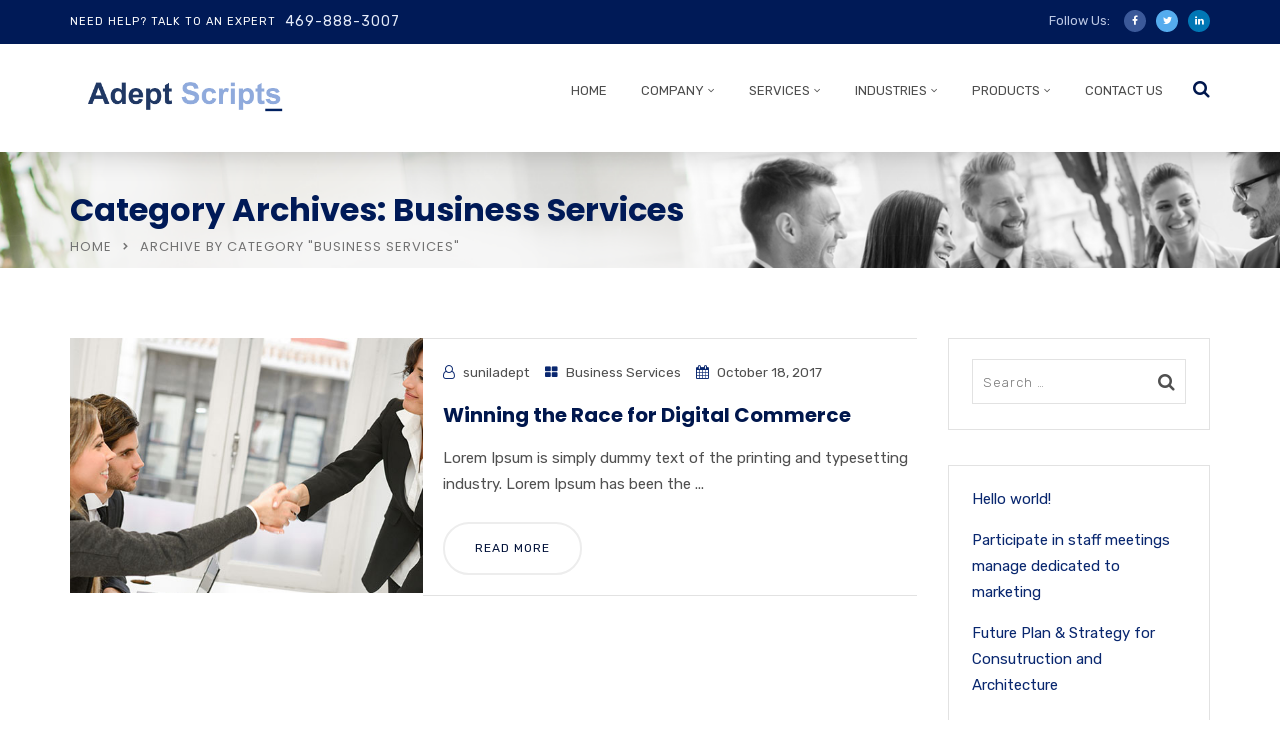

--- FILE ---
content_type: text/css
request_url: https://adeptscripts.com/wp-content/plugins/1and1-wordpress-assistant/css/welcome-panel.css?ver=5.0.0
body_size: 1124
content:
div.oneandone-setup-panel {
  border-color: #E5E5E5;
  border-style: solid;
  border-width: 1px;
  padding: 0 15px 100px;
  min-height: 190px;
}
div.oneandone-setup-panel_second {
  border-color: #E5E5E5;
  border-style: solid;
  border-width: 1px;
  padding: 0 15px 10px;
}
div.oneandone-update-panel {
  border-color: #E5E5E5;
  border-style: solid;
  border-width: 1px;
  padding: 0 15px 20px;
  min-height: 100px;
}
div.oneandone-setup-panel h3 {
  background-size: auto 100%;
  margin: 1.33em 0 0;
}
div.oneandone-setup-panel .one-and-one-logo {
  position: absolute;
  top: 7px;
  right: 7px;
}
#oneandone-welcome-panel-dismiss {
  cursor: pointer;
  margin-top: 0;
  line-height: 44px;
}
.oneandone-setup-links {
  margin-top: 20px;
}
#oneandone-welcome-panel .panel-float-box {
  float: left;
  width: 33%;
}
#oneandone-welcome-panel .panel-float-box ul {
  line-height: 16px;
}
#oneandone-welcome-panel .panel-float-box.first {
  width: 30%;
}
#oneandone-welcome-panel .panel-float-box.last {
  width: 35%;
}
#oneandone-welcome-panel .panel-float-box.last .button {
  width: 270px;
  min-width: 250px;
  margin-bottom: 10px;
}
#oneandone-welcome-panel .panel-float-box.last a.button {
  text-align: center;
}
#oneandone-welcome-panel .button.oneandone-welcome-panel-get-started {
  margin-top: 0;
  margin-right: 15px;
}
@media only screen and (max-width: 1450px) {
  #oneandone-welcome-panel .panel-float-box {
    width: 35%;
  }
  #oneandone-welcome-panel .panel-float-box.last {
    width: 33%;
  }
  #oneandone-welcome-panel .panel-float-box.last .button {
    min-width: inherit;
  }
}
@media only screen and (max-width: 1250px) {
  #oneandone-welcome-panel .panel-float-box {
    width: 50%;
  }
  #oneandone-welcome-panel .panel-float-box.first {
    width: 100%;
  }
}
@media only screen and (max-width: 650px) {
  #oneandone-welcome-panel .panel-float-box {
    width: 100%;
  }
}
.one-and-one-info-box {
  border-color: #E5E5E5;
  padding: 7px 90px 7px 15px;
  margin: 15px 0px 15px 0;
  background: #FFFFFF;
  min-height: 100px;
}
.one-and-one-info-box-button {
  position: absolute;
  top: 100px;
  left: 20px;
}
.one-and-one-info-box-description {
  position: absolute;
  top: 115px;
  left: 240px;
  font-size: 1.2em;
}
#oneandone-welcome-panel div.welcome-panel-content {
  max-width: 100%;
}
#oneandone-welcome-panel div.update-panel-content {
  max-width: 100%;
}
#oneandone-welcome-panel div.update-panel-first {
  width: 80%;
  padding: 32px 0px 0px 2px;
  font-size: 1.2em;
}
@media only screen and (min-width: 783px) {
  .oneandone-setup-image {
    background-image: url("../images/WelcomeImage.png");
    background-repeat: no-repeat;
    background-size: 274px auto;
    float: left;
    height: 224px;
    margin: 20px 20px 20px 0;
    position: absolute;
    width: 274px;
  }
  img.oneandone-setup-image-logo {
    height: 40px;
    position: absolute;
    right: 20px;
    top: 20px;
  }
  .oneandone-setup-image.margin-bottom {
    margin-bottom: 80px;
  }
  #oneandone-welcome-panel .oneandone-setup-message {
    padding-left: 290px;
  }
  #oneandone-welcome-panel .oneandone-setup-message.logo-right {
    padding-left: 0;
  }
  #oneandone-welcome-panel .oneandone-setup-message.logo-right table tr td {
    vertical-align: middle;
    padding: 0 0 0 15px;
    overflow: hidden;
  }
  #oneandone-welcome-panel .oneandone-setup-message.logo-right table tr td img {
    margin: 0 0 -12px 0;
  }
}
/* Menu */
a.menu-top.toplevel_page_1and1-wordpress-wizard .dashicons-before {
  background-image: url('../images/assistant-dashicon.png');
  background-position: center 7px;
  background-repeat: no-repeat;
}
a.menu-top.toplevel_page_1and1-wordpress-wizard:hover .dashicons-before {
  background-position: center -33px;
}
a.menu-top.toplevel_page_1and1-wordpress-wizard.current .dashicons-before {
  background-position: center -73px;
}
#wp-admin-bar-1and1-wordpress-wizard .ab-item .ab-icon:before {
  transition: none;
  background-image: url('../images/assistant-dashicon.png');
  background-position: center 4px !important;
  background-repeat: no-repeat;
  background-size: 16px;
  content: "";
  display: block;
  height: 20px;
  width: 20px;
}
#wp-admin-bar-1and1-wordpress-wizard.current a.ab-item {
  color: #00b9eb;
  background: #32373c none;
}
#wp-admin-bar-1and1-wordpress-wizard.current a.ab-item .ab-label {
  color: #00b9eb;
}
#wp-admin-bar-1and1-wordpress-wizard.current .ab-item .ab-icon:before,
#wp-admin-bar-1and1-wordpress-wizard:hover .ab-item .ab-icon:before {
  background-position: center -28px !important;
}
